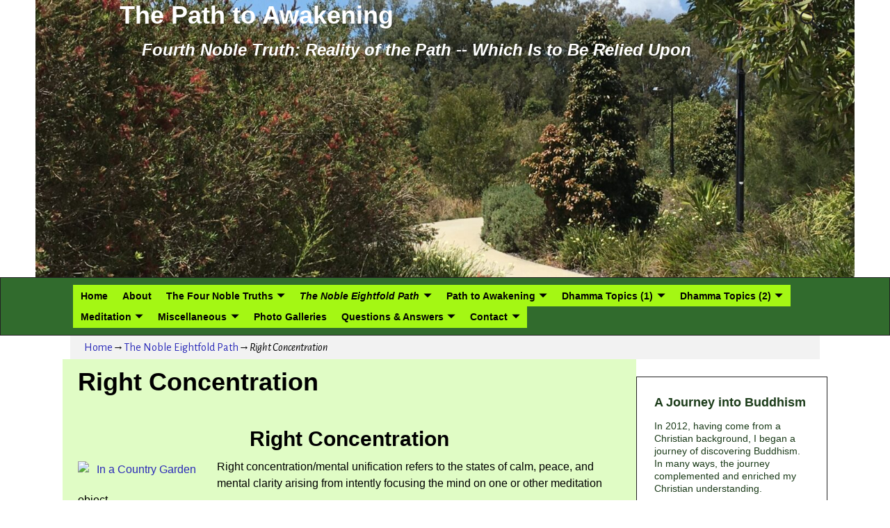

--- FILE ---
content_type: text/html; charset=UTF-8
request_url: https://www.buddhist-spirituality.net/eightfold-path/right-concentration
body_size: 13712
content:
<!DOCTYPE html>
<!--[if IE 8]>
<html class="ie8" lang="en-US"> <![endif]-->
<!--[if IE 9]>
<html class="ie9" lang="en-US"> <![endif]-->
<!--[if !( IE 8 ) | !( IE 9 ) ]><!-->
<html lang="en-US"> <!--<![endif]-->
<head>
	<meta charset="UTF-8"/>
	<meta name='viewport' content='width=device-width,initial-scale=1.0' />

	<link rel="profile" href="//gmpg.org/xfn/11"/>
	<link rel="pingback" href="https://www.buddhist-spirituality.net/xmlrpc.php"/>

	<!-- Weaver Xtreme Standard Google Fonts for page-type: page -->
<link href='https://fonts.googleapis.com/css?family=Open+Sans:400%2C700%2C700italic%2C400italic%7COpen+Sans+Condensed:300%2C700%7CAlegreya+SC:400%2C400i%2C700%2C700i%7CAlegreya+Sans+SC:400%2C400i%2C700%2C700i%7CAlegreya+Sans:400%2C400i%2C700%2C700i%7CAlegreya:400%2C400i%2C700%2C700i%7CDroid+Sans:400%2C700%7CDroid+Serif:400%2C400italic%2C700%2C700italic%7CExo+2:400%2C700%7CLato:400%2C400italic%2C700%2C700italic%7CLora:400%2C400italic%2C700%2C700italic%7CArvo:400%2C700%2C400italic%2C700italic%7CRoboto:400%2C400italic%2C700%2C700italic%7CRoboto+Condensed:400%2C700%7CRoboto+Slab:400%2C700%7CArchivo+Black%7CSource+Sans+Pro:400%2C400italic%2C700%2C700italic%7CSource+Serif+Pro:400%2C700%7CVollkorn:400%2C400italic%2C700%2C700italic%7CArimo:400%2C700%7CTinos:400%2C400italic%2C700%2C700italic%7CRoboto+Mono:400%2C700%7CInconsolata%7CHandlee%7CUltra&subset=latin%2Clatin-ext' rel='stylesheet' type='text/css'>
<meta name='robots' content='index, follow, max-image-preview:large, max-snippet:-1, max-video-preview:-1' />

	<!-- This site is optimized with the Yoast SEO plugin v18.4.1 - https://yoast.com/wordpress/plugins/seo/ -->
	<title>Right Concentration</title>
	<meta name="description" content="Right concentration refers to the states of calm, peace, and mental clarity arising from intently focusing the mind on one or other meditation object." />
	<link rel="canonical" href="https://www.buddhist-spirituality.net/eightfold-path/right-concentration" />
	<meta property="og:locale" content="en_US" />
	<meta property="og:type" content="article" />
	<meta property="og:title" content="Right Concentration" />
	<meta property="og:description" content="Right concentration refers to the states of calm, peace, and mental clarity arising from intently focusing the mind on one or other meditation object." />
	<meta property="og:url" content="https://www.buddhist-spirituality.net/eightfold-path/right-concentration" />
	<meta property="og:site_name" content="The Path to Awakening" />
	<meta property="article:modified_time" content="2015-01-12T08:02:52+00:00" />
	<meta property="og:image" content="http://path-of-spirituality.henrydegen.com/wp-content/uploads/2014/06/In-a-Country-Garden-225x300.jpg" />
	<meta name="twitter:label1" content="Est. reading time" />
	<meta name="twitter:data1" content="1 minute" />
	<script type="application/ld+json" class="yoast-schema-graph">{"@context":"https://schema.org","@graph":[{"@type":"WebSite","@id":"https://www.buddhist-spirituality.net/#website","url":"https://www.buddhist-spirituality.net/","name":"The Path to Awakening","description":"Fourth Noble Truth: Reality of the Path -- Which Is to Be Relied Upon","potentialAction":[{"@type":"SearchAction","target":{"@type":"EntryPoint","urlTemplate":"https://www.buddhist-spirituality.net/?s={search_term_string}"},"query-input":"required name=search_term_string"}],"inLanguage":"en-US"},{"@type":"ImageObject","@id":"https://www.buddhist-spirituality.net/eightfold-path/right-concentration#primaryimage","inLanguage":"en-US","url":"http://path-of-spirituality.henrydegen.com/wp-content/uploads/2014/06/In-a-Country-Garden-225x300.jpg","contentUrl":"http://path-of-spirituality.henrydegen.com/wp-content/uploads/2014/06/In-a-Country-Garden-225x300.jpg"},{"@type":"WebPage","@id":"https://www.buddhist-spirituality.net/eightfold-path/right-concentration#webpage","url":"https://www.buddhist-spirituality.net/eightfold-path/right-concentration","name":"Right Concentration","isPartOf":{"@id":"https://www.buddhist-spirituality.net/#website"},"primaryImageOfPage":{"@id":"https://www.buddhist-spirituality.net/eightfold-path/right-concentration#primaryimage"},"datePublished":"2014-06-10T03:19:00+00:00","dateModified":"2015-01-12T08:02:52+00:00","description":"Right concentration refers to the states of calm, peace, and mental clarity arising from intently focusing the mind on one or other meditation object.","breadcrumb":{"@id":"https://www.buddhist-spirituality.net/eightfold-path/right-concentration#breadcrumb"},"inLanguage":"en-US","potentialAction":[{"@type":"ReadAction","target":["https://www.buddhist-spirituality.net/eightfold-path/right-concentration"]}]},{"@type":"BreadcrumbList","@id":"https://www.buddhist-spirituality.net/eightfold-path/right-concentration#breadcrumb","itemListElement":[{"@type":"ListItem","position":1,"name":"Home","item":"https://www.buddhist-spirituality.net/"},{"@type":"ListItem","position":2,"name":"The Noble Eightfold Path","item":"https://www.buddhist-spirituality.net/eightfold-path"},{"@type":"ListItem","position":3,"name":"Right Concentration"}]}]}</script>
	<!-- / Yoast SEO plugin. -->


<link rel='dns-prefetch' href='//s.w.org' />
<link rel="alternate" type="application/rss+xml" title="The Path to Awakening &raquo; Feed" href="https://www.buddhist-spirituality.net/feed" />
<link rel="alternate" type="application/rss+xml" title="The Path to Awakening &raquo; Comments Feed" href="https://www.buddhist-spirituality.net/comments/feed" />
		<script type="text/javascript">
			window._wpemojiSettings = {"baseUrl":"https:\/\/s.w.org\/images\/core\/emoji\/13.0.1\/72x72\/","ext":".png","svgUrl":"https:\/\/s.w.org\/images\/core\/emoji\/13.0.1\/svg\/","svgExt":".svg","source":{"concatemoji":"https:\/\/www.buddhist-spirituality.net\/wp-includes\/js\/wp-emoji-release.min.js?ver=5.7.14"}};
			!function(e,a,t){var n,r,o,i=a.createElement("canvas"),p=i.getContext&&i.getContext("2d");function s(e,t){var a=String.fromCharCode;p.clearRect(0,0,i.width,i.height),p.fillText(a.apply(this,e),0,0);e=i.toDataURL();return p.clearRect(0,0,i.width,i.height),p.fillText(a.apply(this,t),0,0),e===i.toDataURL()}function c(e){var t=a.createElement("script");t.src=e,t.defer=t.type="text/javascript",a.getElementsByTagName("head")[0].appendChild(t)}for(o=Array("flag","emoji"),t.supports={everything:!0,everythingExceptFlag:!0},r=0;r<o.length;r++)t.supports[o[r]]=function(e){if(!p||!p.fillText)return!1;switch(p.textBaseline="top",p.font="600 32px Arial",e){case"flag":return s([127987,65039,8205,9895,65039],[127987,65039,8203,9895,65039])?!1:!s([55356,56826,55356,56819],[55356,56826,8203,55356,56819])&&!s([55356,57332,56128,56423,56128,56418,56128,56421,56128,56430,56128,56423,56128,56447],[55356,57332,8203,56128,56423,8203,56128,56418,8203,56128,56421,8203,56128,56430,8203,56128,56423,8203,56128,56447]);case"emoji":return!s([55357,56424,8205,55356,57212],[55357,56424,8203,55356,57212])}return!1}(o[r]),t.supports.everything=t.supports.everything&&t.supports[o[r]],"flag"!==o[r]&&(t.supports.everythingExceptFlag=t.supports.everythingExceptFlag&&t.supports[o[r]]);t.supports.everythingExceptFlag=t.supports.everythingExceptFlag&&!t.supports.flag,t.DOMReady=!1,t.readyCallback=function(){t.DOMReady=!0},t.supports.everything||(n=function(){t.readyCallback()},a.addEventListener?(a.addEventListener("DOMContentLoaded",n,!1),e.addEventListener("load",n,!1)):(e.attachEvent("onload",n),a.attachEvent("onreadystatechange",function(){"complete"===a.readyState&&t.readyCallback()})),(n=t.source||{}).concatemoji?c(n.concatemoji):n.wpemoji&&n.twemoji&&(c(n.twemoji),c(n.wpemoji)))}(window,document,window._wpemojiSettings);
		</script>
		<style type="text/css">
img.wp-smiley,
img.emoji {
	display: inline !important;
	border: none !important;
	box-shadow: none !important;
	height: 1em !important;
	width: 1em !important;
	margin: 0 .07em !important;
	vertical-align: -0.1em !important;
	background: none !important;
	padding: 0 !important;
}
</style>
	<link rel='stylesheet' id='wp-block-library-css'  href='https://www.buddhist-spirituality.net/wp-includes/css/dist/block-library/style.min.css?ver=5.7.14' type='text/css' media='all' />
<link rel='stylesheet' id='wp-block-library-theme-css'  href='https://www.buddhist-spirituality.net/wp-includes/css/dist/block-library/theme.min.css?ver=5.7.14' type='text/css' media='all' />
<link rel='stylesheet' id='weaverx-font-sheet-css'  href='https://www.buddhist-spirituality.net/wp-content/themes/weaver-xtreme/assets/css/fonts.min.css?ver=4.3.9' type='text/css' media='all' />
<link rel='stylesheet' id='weaverx-style-sheet-css'  href='https://www.buddhist-spirituality.net/wp-content/themes/weaver-xtreme/assets/css/style-weaverx.min.css?ver=4.3.9' type='text/css' media='all' />
<script type='text/javascript' src='https://www.buddhist-spirituality.net/wp-includes/js/jquery/jquery.min.js?ver=3.5.1' id='jquery-core-js'></script>
<script type='text/javascript' src='https://www.buddhist-spirituality.net/wp-includes/js/jquery/jquery-migrate.min.js?ver=3.3.2' id='jquery-migrate-js'></script>
<script type='text/javascript' id='weaverxJSLib-js-extra'>
/* <![CDATA[ */
var wvrxOpts = {"useSmartMenus":"1","menuAltswitch":"767","mobileAltLabel":"","primaryScroll":"none","primaryMove":"0","secondaryScroll":"none","secondaryMove":"0","headerVideoClass":"has-header-video"};
/* ]]> */
</script>
<script type='text/javascript' src='https://www.buddhist-spirituality.net/wp-content/themes/weaver-xtreme/assets/js/weaverxjslib.min.js?ver=4.3.9' id='weaverxJSLib-js'></script>
<script type='text/javascript' src='https://www.buddhist-spirituality.net/wp-content/themes/weaver-xtreme/assets/js/smartmenus/jquery.smartmenus.min.js?ver=4.3.9' id='weaverxSMLib-js'></script>
<link rel="https://api.w.org/" href="https://www.buddhist-spirituality.net/wp-json/" /><link rel="alternate" type="application/json" href="https://www.buddhist-spirituality.net/wp-json/wp/v2/pages/224" /><link rel="EditURI" type="application/rsd+xml" title="RSD" href="https://www.buddhist-spirituality.net/xmlrpc.php?rsd" />
<link rel="wlwmanifest" type="application/wlwmanifest+xml" href="https://www.buddhist-spirituality.net/wp-includes/wlwmanifest.xml" /> 
<meta name="generator" content="WordPress 5.7.14" />
<link rel='shortlink' href='https://www.buddhist-spirituality.net/?p=224' />
<link rel="alternate" type="application/json+oembed" href="https://www.buddhist-spirituality.net/wp-json/oembed/1.0/embed?url=https%3A%2F%2Fwww.buddhist-spirituality.net%2Feightfold-path%2Fright-concentration" />
<link rel="alternate" type="text/xml+oembed" href="https://www.buddhist-spirituality.net/wp-json/oembed/1.0/embed?url=https%3A%2F%2Fwww.buddhist-spirituality.net%2Feightfold-path%2Fright-concentration&#038;format=xml" />
<!-- Weaver Xtreme 4.3.9 ( 78 ) Arctic White-V0-V-78 --> <!-- Weaver Xtreme Theme Support 6.2.9 --> <style type="text/css">
/* -wvrx_css- *//* Weaver Xtreme styles - Version 78 */
.block-inside{max-width:1100px;margin-left:auto;margin-right:auto;}
.page #content{overflow:visible !important;}.single #content{overflow:visible !important;}.blog #content {overflow:hidden !important;}
a, .wrapper a {color:#2A2AB8;}
a:hover, .wrapper a:hover {color:#B0532A;}
.colophon a {color:#FFDBD4;}
.colophon a:hover {color:#C4DEFF;}
.colophon a:hover{text-decoration:underline;}
.border {border:1px solid #222222;}.border-bottom{border-bottom:1px solid #222222;}
@media ( min-width:768px) { .menu-primary ul ul,.menu-primary ul.mega-menu li {border:1px solid #222222;}
.menu-primary ul ul.mega-menu{border:none;} }
@media ( min-width:768px) { .menu-secondary ul ul,.menu-secondary ul.mega-menu li {border:1px solid #222222;}
.menu-secondary ul ul.mega-menu{border:none;} }
#site-title,.site-title {max-width:90.00000%;}
#site-tagline,.site-title {max-width:90.00000%;}
#branding #header-image img{float:none;} /* alignwide*/#branding #header-image img{max-width:100.00000%;}
html.ie8 #branding #header-image img{width:100.00000%;}
.weaverx-theme-menu .current_page_item > a,.weaverx-theme-menu .current-menu-item > a,.weaverx-theme-menu .current-cat > a,.weaverx-theme-menu .current_page_ancestor > a,.weaverx-theme-menu .current-category-ancestor > a,.weaverx-theme-menu .current-menu-ancestor > a,.weaverx-theme-menu .current-menu-parent > a,.weaverx-theme-menu .current-category-parent > a{font-style:italic}
.container img, .colophon img {padding:0px;}
.entry-summary,.entry-content {padding-top:1.00000em;}
#content *[class^="wp-block-"] {margin-top:1.20000em;}
#content *[class^="wp-block-"] {margin-bottom:1.50000em;}
body{font-size:1.00000em;}
f ( min-width: 581px) and ( max-width: 767px) {body{font-size:1.00000em;}}@media (max-width: 580px) {body{font-size:1.00000em;}}body{line-height:1.50000;}.widget-area{line-height:1.27500;}.customA-font-size{font-size:1em;}.customA-font-size-title{font-size:1.50000em;}.customB-font-size{font-size:1em;}.customB-font-size-title{font-size:1.50000em;}body {background-color:#FFFFFF;}
.menu-primary .wvrx-menu-container,.menu-primary .site-title-on-menu,.menu-primary .site-title-on-menu a {background-color:#316B2D;}
.menu-primary .wvrx-menu-container,.menu-primary .site-title-on-menu,.menu-primary .site-title-on-menu a {color:#000000;}
.menu-secondary .wvrx-menu-container {background-color:#F5F5F5;}
.menu-secondary .wvrx-menu-container {color:#000000;}
.menu-primary .wvrx-menu ul li a,.menu-primary .wvrx-menu ul.mega-menu li {background-color:#E5E5E5;}
.menu-primary .wvrx-menu ul li a,.menu-primary .wvrx-menu ul.mega-menu li {color:#000000;}
.menu-secondary .wvrx-menu ul li a,.menu-secondary .wvrx-menu ul.mega-menu li {background-color:#E5E5E5;}
.menu-secondary .wvrx-menu ul li a,.menu-secondary .wvrx-menu ul.mega-menu li {color:#000000;}
.menu-primary .wvrx-menu > li > a {background-color:#A4F714;}
.menu-secondary .wvrx-menu > li > a {background-color:#F9F9F9;}
.menu-primary .wvrx-menu > li > a {color:#000000;}
.menu-primary .wvrx-menu > li > a:hover {color:#DD1A1A !important;}
.menu-primary .wvrx-menu li:hover > a {background-color:#F9F9F9 !important;}
.menu-secondary .wvrx-menu > li > a {color:#000000;}
.menu-secondary .wvrx-menu > li > a:hover {color:#DD1A1A !important;}
.menu-secondary .wvrx-menu li:hover > a {background-color:#F5F5F5 !important;}
.menu-primary .wvrx-menu ul li a {color:#000000;}
.menu-primary .wvrx-menu ul li a:hover {color:#DD1A1A !important;}
.menu-primary .wvrx-menu ul li a:hover {background-color:#DDDDDD !important;}
.menu-secondary .wvrx-menu ul li a {color:#000000;}
.menu-secondary .wvrx-menu ul li a:hover {color:#DD1A1A !important;}
.menu-secondary .wvrx-menu ul li a:hover {background-color:#E5E5E5 !important;}
#site-title img.site-title-logo {max-height:32px;}.menu-primary .menu-toggle-button {color:#000000;}
.menu-primary .wvrx-menu-html {color:#000000;}
.menu-primary .wvrx-menu-html{margin-top:.5em;}
.menu-primary .wvrx-menu-container{padding-top:0.75000em;padding-bottom:0.75000em;}
@media( min-width:768px) {
.menu-primary .wvrx-menu a{border-right:1px solid inherit;}
.menu-primary ul.wvrx-menu > li:first-child {border-left:1px solid inherit;}
.menu-primary .wvrx-menu ul > li:first-child{border-top:1px solid inherit;}
.menu-primary .wvrx-menu ul a {border-top:none;border-left:none;border-right:none;border-bottom:1px solid inherit;}
.menu-primary .wvrx-menu-container li a{padding-right:0.75em;}
.menu-primary .menu-hover.menu-arrows .has-submenu > a{padding-right:1.5em;}
.menu-primary .menu-arrows.menu-hover .toggle-submenu{margin-right:0em;}
.menu-primary .wvrx-menu-container{margin-top:0px;}
.menu-primary .wvrx-menu-container{margin-bottom:0px;}
.menu-primary .wvrx-menu,.menu-primary .wvrx-menu-container{text-align:center;line-height:0;}
}
.menu-primary .menu-arrows .toggle-submenu:after{color:#000000;}
.menu-primary .menu-arrows ul .toggle-submenu:after{color:#000000;}
.menu-primary .menu-arrows.is-mobile-menu.menu-arrows ul a .toggle-submenu:after{color:#000000;}
.menu-primary .menu-arrows ul .toggle-submenu:after{color:#000000;}
.menu-primary .is-mobile-menu.menu-arrows .toggle-submenu {background-color:#D1D1D1;}
.menu-secondary .menu-toggle-button {color:#000000;}
.menu-secondary .wvrx-menu-container{padding-top:1.00000em;padding-bottom:1.00000em;}
@media( min-width:768px) {
.menu-secondary .wvrx-menu a{border-right:1px solid inherit;}
.menu-secondary ul.wvrx-menu > li:first-child {border-left:1px solid inherit;}
.menu-secondary .wvrx-menu ul > li:first-child{border-top:1px solid inherit;}
.menu-secondary .wvrx-menu ul a {border-top:none;border-left:none;border-right:none;border-bottom:1px solid inherit;}
.menu-secondary .wvrx-menu-container li a{padding-right:0.75em;}
.menu-secondary .menu-hover.menu-arrows .has-submenu > a{padding-right:1.5em;}
.menu-secondary .menu-arrows.menu-hover .toggle-submenu{margin-right:0em;}
.menu-secondary .wvrx-menu-container{margin-top:0px;}
.menu-secondary .wvrx-menu-container{margin-bottom:0px;}
.menu-secondary .wvrx-menu,.menu-secondary .wvrx-menu-container{text-align:right;}
}
.menu-secondary .menu-arrows .toggle-submenu:after{color:#000000;}
.menu-secondary .menu-arrows ul .toggle-submenu:after{color:#000000;}
.menu-secondary .menu-arrows.is-mobile-menu.menu-arrows ul a .toggle-submenu:after{color:#000000;}
.menu-secondary .menu-arrows ul .toggle-submenu:after{color:#000000;}
.menu-secondary .is-mobile-menu.menu-arrows .toggle-submenu {background-color:#D1D1D1;}
@media( min-width:768px) {
.menu-extra .wvrx-menu,.menu-extra .wvrx-menu-container{text-align:left;}
}
@media screen and ( min-width:768px) {
}
.l-widget-area-top{width:auto;}
.l-widget-area-bottom{width:auto;}
#container{width:100%;}@media (max-width: 580px) {#container{width:100%}}
#colophon{width:100%;}@media (max-width: 580px) {#colophon{width:100%}}
#footer-html{width:100%;}@media (max-width: 580px) {#footer-html{width:100%}}
#footer-widget-area{width:auto;}
.l-widget-area-footer{width:auto;}
#header{width:100%;}@media (max-width: 580px) {#header{width:100%}}
#header-html{width:100%;}@media (max-width: 580px) {#header-html{width:100%}}
#header-widget-area{width:auto;}
.l-widget-area-header{width:auto;}
#infobar{width:100%;}@media (max-width: 580px) {#infobar{width:100%}}
#primary-widget-area {padding-left:0px;}
#primary-widget-area {padding-right:0px;}
#primary-widget-area {padding-top:0px;}
#primary-widget-area {padding-bottom:0px;}
#primary-widget-area {margin-top:0px;}
#primary-widget-area {margin-bottom:26px;}
.widget-area-primary {padding-left:0px;}
.widget-area-primary {padding-right:0px;}
.widget-area-primary {padding-top:0px;}
.widget-area-primary {padding-bottom:0px;}
.widget-area-primary {margin-top:0px;}
.widget-area-primary {margin-bottom:26px;}
#secondary-widget-area {padding-left:0px;}
#secondary-widget-area {padding-right:0px;}
#secondary-widget-area {padding-top:0px;}
#secondary-widget-area {padding-bottom:0px;}
#secondary-widget-area {margin-top:0px;}
#secondary-widget-area {margin-bottom:10px;}
.widget-area-secondary {padding-left:0px;}
.widget-area-secondary {padding-right:0px;}
.widget-area-secondary {padding-top:0px;}
.widget-area-secondary {padding-bottom:0px;}
.widget-area-secondary {margin-top:0px;}
.widget-area-secondary {margin-bottom:10px;}
.widget-area-top {padding-left:8px;}
.widget-area-top {padding-right:8px;}
.widget-area-top {padding-top:8px;}
.widget-area-top {padding-bottom:8px;}
.widget-area-top {margin-top:10px;}
.widget-area-top {margin-bottom:10px;}
.widget-area-bottom {padding-left:8px;}
.widget-area-bottom {padding-right:8px;}
.widget-area-bottom {padding-top:8px;}
.widget-area-bottom {padding-bottom:8px;}
.widget-area-bottom {margin-top:10px;}
.widget-area-bottom {margin-bottom:10px;}
#header {background-color:#FFFFFF;}
#header {color:#212121;}
#header {padding-left:0px;}
#header {padding-right:0px;}
#header {padding-top:0px;}
#header {padding-bottom:0px;}
#header {margin-top:0px;}
#header {margin-bottom:0px;}
#header-html {padding-left:0px;}
#header-html {padding-right:0px;}
#header-html {padding-top:0px;}
#header-html {padding-bottom:0px;}
#header-html {margin-top:0px;}
#header-html {margin-bottom:0px;}
#header-widget-area {padding-left:0px;}
#header-widget-area {padding-right:0px;}
#header-widget-area {padding-top:0px;}
#header-widget-area {padding-bottom:0px;}
#header-widget-area {margin-top:0px;}
#header-widget-area {margin-bottom:0px;}
.widget-area-header {padding-left:0px;}
.widget-area-header {padding-right:0px;}
.widget-area-header {padding-top:0px;}
.widget-area-header {padding-bottom:0px;}
.widget-area-header {margin-top:0px;}
.widget-area-header {margin-bottom:0px;}
#colophon {background-color:#525252;}
#colophon {color:#FFFFFF;}
#colophon {padding-left:8px;}
#colophon {padding-right:8px;}
#colophon {padding-top:8px;}
#colophon {padding-bottom:8px;}
#colophon {margin-top:0px;}
#colophon {margin-bottom:0px;}
#footer-html {padding-left:0px;}
#footer-html {padding-right:0px;}
#footer-html {padding-top:0px;}
#footer-html {padding-bottom:0px;}
#footer-html {margin-top:0px;}
#footer-html {margin-bottom:0px;}
#footer-widget-area {background-color:#5C5C5C;}
#footer-widget-area {color:#F5F5F5;}
#footer-widget-area {padding-left:8px;}
#footer-widget-area {padding-right:8px;}
#footer-widget-area {padding-top:8px;}
#footer-widget-area {padding-bottom:8px;}
#footer-widget-area {margin-top:0px;}
#footer-widget-area {margin-bottom:0px;}
.widget-area-footer {background-color:#5C5C5C;}
.widget-area-footer {color:#F5F5F5;}
.widget-area-footer {padding-left:8px;}
.widget-area-footer {padding-right:8px;}
.widget-area-footer {padding-top:8px;}
.widget-area-footer {padding-bottom:8px;}
.widget-area-footer {margin-top:0px;}
.widget-area-footer {margin-bottom:0px;}
#content {background-color:#E0FCC5;}
#content {color:#000000;}
#content {padding-left:2.00000%;}
#content {padding-right:2.00000%;}
#content {padding-top:4px;}
#content {padding-bottom:8px;}
#content {margin-top:0px;}
#content {margin-bottom:0px;}
#container {padding-left:0px;}
#container {padding-right:0px;}
#container {padding-top:0px;}
#container {padding-bottom:0px;}
#container {margin-top:0px;}
#container {margin-bottom:0px;}
.ie8 #infobar { background-color:transparent;
-ms-filter:progid:DXImageTransform.Microsoft.gradient( startColorstr=#0c000000,endColorstr=#0c000000 );
filter:progid:DXImageTransform.Microsoft.gradient( startColorstr=#0c000000,endColorstr=#0c000000 );
zoom:1 !important; }
#infobar {background-color:rgba(0,0,0,0.05);}
#infobar {padding-left:5px;}
#infobar {padding-right:5px;}
#infobar {padding-top:5px;}
#infobar {padding-bottom:5px;}
#infobar {margin-top:0px;}
#infobar {margin-bottom:0px;}
#wrapper {padding-left:0px;}
#wrapper {padding-right:0px;}
#wrapper {padding-top:0px;}
#wrapper {padding-bottom:0px;}
#wrapper {margin-top:0px;}
#wrapper {margin-bottom:0px;}
.post-area {padding-left:0.00000%;}
.post-area {padding-right:0.00000%;}
.post-area {padding-top:0px;}
.post-area {padding-bottom:0px;}
.post-area {margin-top:0px;}
.post-area {margin-bottom:15px;}
.widget {color:#1B3B19;}
.widget {padding-left:25px;}
.widget {padding-right:25px;}
.widget {padding-top:25px;}
.widget {padding-bottom:25px;}
.widget {margin-top:25px;}
.widget {margin-bottom:25px;}

/* ** Expand/extend ** */
.wvrx-not-safari #nav-primary .wvrx-menu-container{max-width:none ;width:calc( 100vw - 8px)  ;margin-left: calc( -1 * ( 0px ) - 0px );margin-right: calc( -1 * ( 0px ) - 0px );}
.wvrx-not-safari.no-vert-scrollbar #nav-primary .wvrx-menu-container{width:100vw ;}
.wvrx-not-safari #nav-primary .wvrx-menu-container{padding-left:calc( 0px + 0px ); padding-right:calc( 0px + 0px );}
.wvrx-not-safari #nav-secondary .wvrx-menu-container{max-width:none ;width:calc( 100vw - 8px)  ;margin-left: calc( -1 * ( 0px ) - 0px );margin-right: calc( -1 * ( 0px ) - 0px );}
.wvrx-not-safari.no-vert-scrollbar #nav-secondary .wvrx-menu-container{width:100vw ;}
.wvrx-not-safari #nav-secondary .wvrx-menu-container{padding-left:calc( 0px + 0px ); padding-right:calc( 0px + 0px );}

@media ( min-width:1100px) {
.wvrx-not-safari #nav-primary .wvrx-menu-container {margin-left:calc( -1 * ( 50vw - 4px - ( 1100px / 2 ) )  - 0px - 0px );margin-right:calc( -1 * ( 50vw - 4px - ( 1100px / 2 ) )  - 0px - 0px );}
.wvrx-not-safari.no-vert-scrollbar #nav-primary .wvrx-menu-container {margin-left:calc( -1 * ( 50vw - ( 1100px / 2 ) )  - 0px - 0px );margin-right:calc( -1 * ( ( 50vw - ( 1100px / 2 ) )  ) - 0px - 0px );}
.wvrx-not-safari #nav-primary .wvrx-menu-container{padding-left:calc( ( 50vw - 4px - ( 1100px / 2 ) )  + 0px + 0px );padding-right:calc( ( 50vw - 4px - ( 1100px / 2 ) )  + 0px + 0px );}
.wvrx-not-safari.no-vert-scrollbar #nav-primary .wvrx-menu-container{padding-left:calc( ( 50vw - ( 1100px / 2 ) )  + 0px + 0px ); padding-right:calc( ( 50vw - ( 1100px / 2 ) )  + 0px + 0px );}
.wvrx-not-safari #nav-secondary .wvrx-menu-container {margin-left:calc( -1 * ( 50vw - 4px - ( 1100px / 2 ) )  - 0px - 0px );margin-right:calc( -1 * ( 50vw - 4px - ( 1100px / 2 ) )  - 0px - 0px );}
.wvrx-not-safari.no-vert-scrollbar #nav-secondary .wvrx-menu-container {margin-left:calc( -1 * ( 50vw - ( 1100px / 2 ) )  - 0px - 0px );margin-right:calc( -1 * ( ( 50vw - ( 1100px / 2 ) )  ) - 0px - 0px );}
.wvrx-not-safari #nav-secondary .wvrx-menu-container{padding-left:calc( ( 50vw - 4px - ( 1100px / 2 ) )  + 0px + 0px );padding-right:calc( ( 50vw - 4px - ( 1100px / 2 ) )  + 0px + 0px );}
.wvrx-not-safari.no-vert-scrollbar #nav-secondary .wvrx-menu-container{padding-left:calc( ( 50vw - ( 1100px / 2 ) )  + 0px + 0px ); padding-right:calc( ( 50vw - ( 1100px / 2 ) )  + 0px + 0px );}
 }
 /* /EE */
.wrapper #site-title a,.wrapper .site-title a {color:#FFFFFF;}
#site-tagline > span,.site-tagline > span {color:#FFFFFF;}
.page-title {background-color:#E0FCC5;}
.page-title {color:#000000;}
#nav-header-mini a,#nav-header-mini a:visited {color:#424242;}
#nav-header-mini a:hover {color:#DD0808;}
#nav-header-mini{margin-top:0.00000em}
.menu-primary .wvrx-menu-container .search-form .search-submit {color:#000000;}
#colophon .search-form .search-submit {color:#FFFFFF;}
.widget-area-footer .search-form .search-submit {color:#F5F5F5;}
#content .search-form .search-submit {color:#000000;}
.widget .search-form .search-submit {color:#1B3B19;}
#header-search .search-form::before {color:#212121;}
.post-title{margin-bottom:0.2em;}
#inject_fixedtop,#inject_fixedbottom,.wvrx-fixedtop,.wvrx-fixonscroll{max-width:1100px;}
.ie8 #inject_fixedtop,.ie8 #inject_fixedbottom,.ie8 .wvrx-fixedtop,.ie8 .wvrx-fixonscroll{max-width:1100px;}
@media ( max-width:1100px) {.wvrx-fixedtop,.wvrx-fixonscroll,#inject_fixedtop,#inject_fixedbottom {left:0px;margin-left:0 !important;margin-right:0 !important;}}
@media ( min-width:1100px) {
			#inject_fixedtop {margin-left:-0px;margin-right:-0px}
			.wvrx-fixedtop,.wvrx-fixonscroll{margin-left:0px;margin-right:calc( 0px - 0px - 0px )}
			}
@media ( min-width:1100px) {
			#inject_fixedbottom {margin-left:-0px;margin-right:-0px}
			}

/* CSS+ Rules */
/*-=:m_primary_hover_bgcolor_css:=-*/.menu-primary .wvrx-menu li:hover > a {text-decoration:underline;}/*-:m_primary_hover_bgcolor_css:-*/
/*-=:m_secondary_hover_bgcolor_css:=-*/.menu-secondary .wvrx-menu li:hover > a {text-decoration:underline;}/*-:m_secondary_hover_bgcolor_css:-*/
/*-=:m_secondary_sub_hover_bgcolor_css:=-*/.menu-secondary .wvrx-menu ul li a:hover {text-decoration:underline;}/*-:m_secondary_sub_hover_bgcolor_css:-*/

/* End Weaver Xtreme CSS */
</style> <!-- end of main options style section -->

<!-- End of Weaver Xtreme options -->
<!--[if lt IE 9]>
<script src="https://www.buddhist-spirituality.net/wp-content/themes/weaver-xtreme/assets/js/html5.js" type="text/javascript"></script>
<script src="https://www.buddhist-spirituality.net/wp-content/themes/weaver-xtreme/assets/js/respond.min.js" type="text/javascript"></script>
<![endif]--><link rel="icon" href="https://www.buddhist-spirituality.net/wp-content/uploads/2020/10/cropped-IMG_2485-scaled-1-32x32.jpg" sizes="32x32" />
<link rel="icon" href="https://www.buddhist-spirituality.net/wp-content/uploads/2020/10/cropped-IMG_2485-scaled-1-192x192.jpg" sizes="192x192" />
<link rel="apple-touch-icon" href="https://www.buddhist-spirituality.net/wp-content/uploads/2020/10/cropped-IMG_2485-scaled-1-180x180.jpg" />
<meta name="msapplication-TileImage" content="https://www.buddhist-spirituality.net/wp-content/uploads/2020/10/cropped-IMG_2485-scaled-1-270x270.jpg" />
</head>

<body class="page-template-default page page-id-224 page-child parent-pageid-169 wp-embed-responsive single-author singular not-logged-in weaverx-theme-body wvrx-not-safari is-menu-desktop is-menu-default wvrx-wide-fullwidth weaverx-page-page weaverx-sb-right weaverx-has-sb" itemtype="https://schema.org/WebPage" itemscope>
<a href="#page-bottom" id="page-top">&darr;</a> <!-- add custom CSS to use this page-bottom link -->
<div id="wvrx-page-width">&nbsp;</div>
<!--googleoff: all-->
<noscript><p style="border:1px solid red;font-size:14px;background-color:pink;padding:5px;margin-left:auto;margin-right:auto;max-width:640px;text-align:center;">
		JAVASCRIPT IS DISABLED. Please enable JavaScript on your browser to best view this site.</p></noscript>
<!--googleon: all--><!-- displayed only if JavaScript disabled -->

<div id="wrapper" class="wrapper m-font-size font-alegreya-sans">
<div class="clear-preheader clear-both"></div>
<div id="header" class="header font-inherit header-as-img">
<div id="header-inside" class="block-inside"><header id="branding" itemtype="https://schema.org/WPHeader" itemscope>
<div id="title-over-image">
    <div id='title-tagline' class='clearfix '>
		<h1 id="site-title" class="xl-font-size-title font-verdana"><a href="https://www.buddhist-spirituality.net/" title="The Path to Awakening" rel="home">
				The Path to Awakening</a></h1>

					<div id="header-search" class="hide-none">
<form role="search" method="get" class="search-form" action="https://www.buddhist-spirituality.net/">
	<label>
		<span class="screen-reader-text">Search for:</span>
		<input type="search" class="search-field" placeholder="Search for:" value="" name="s"/>
	</label>
	<button type="submit" class="search-submit"><span class="genericon genericon-search"></span></button>
</form>
</div>		<h2 id="site-tagline" class="hide-none"><span class="s-font-size-title font-verdana font-italic">Fourth Noble Truth: Reality of the Path -- Which Is to Be Relied Upon</span></h2>
		    </div><!-- /.title-tagline -->
<div id="header-image" class="header-image alignwide header-image-type-std"><div id="wp-custom-header" class="wp-custom-header"><img src="https://www.buddhist-spirituality.net/wp-content/uploads/2020/10/cropped-IMG_2499-scaled-1.jpg" width="1500" height="508" alt="The Path to Awakening" srcset="https://www.buddhist-spirituality.net/wp-content/uploads/2020/10/cropped-IMG_2499-scaled-1.jpg 1500w, https://www.buddhist-spirituality.net/wp-content/uploads/2020/10/cropped-IMG_2499-scaled-1-300x102.jpg 300w, https://www.buddhist-spirituality.net/wp-content/uploads/2020/10/cropped-IMG_2499-scaled-1-1024x347.jpg 1024w, https://www.buddhist-spirituality.net/wp-content/uploads/2020/10/cropped-IMG_2499-scaled-1-768x260.jpg 768w" sizes="(max-width: 1500px) 100vw, 1500px" /></div>
</div><!-- #header-image -->
</div><!--/#title-over-image -->
<div class="clear-branding clear-both"></div>	</header><!-- #branding -->
	<div class="clear-menu-primary clear-both"></div>

<div id="nav-primary" class="menu-primary menu-primary-standard menu-type-standard" itemtype="https://schema.org/SiteNavigationElement" itemscope>
<div class="wvrx-menu-container s-font-size font-verdana font-bold border wvrx-fullwidth"><span class="wvrx-menu-button"><span class="genericon genericon-menu"></span></span><div class="wvrx-menu-clear"></div><ul id="menu-site-map" class="weaverx-theme-menu sm wvrx-menu collapsed wvrx-center-menu"><li id="menu-item-13" class="menu-item menu-item-type-post_type menu-item-object-page menu-item-home menu-item-13"><a href="https://www.buddhist-spirituality.net/">Home</a></li>
<li id="menu-item-1442" class="menu-item menu-item-type-post_type menu-item-object-page menu-item-1442"><a href="https://www.buddhist-spirituality.net/four-noble-truths-four-websites">About</a></li>
<li id="menu-item-179" class="menu-item menu-item-type-post_type menu-item-object-page menu-item-has-children menu-item-179"><a href="https://www.buddhist-spirituality.net/four-noble-truths">The Four Noble Truths</a>
<ul class="sub-menu">
	<li id="menu-item-340" class="menu-item menu-item-type-post_type menu-item-object-page menu-item-340"><a href="https://www.buddhist-spirituality.net/four-noble-truths/four-noble-truths">The Four Noble Truths</a></li>
	<li id="menu-item-339" class="menu-item menu-item-type-post_type menu-item-object-page menu-item-339"><a href="https://www.buddhist-spirituality.net/four-noble-truths/two-sets-of-cause-and-effect">Two Sets of Cause and Effect</a></li>
	<li id="menu-item-209" class="menu-item menu-item-type-post_type menu-item-object-page menu-item-209"><a href="https://www.buddhist-spirituality.net/four-noble-truths/first-noble-truth">Truth of Suffering</a></li>
	<li id="menu-item-208" class="menu-item menu-item-type-post_type menu-item-object-page menu-item-208"><a href="https://www.buddhist-spirituality.net/four-noble-truths/second-noble-truth">Truth of Origin</a></li>
	<li id="menu-item-207" class="menu-item menu-item-type-post_type menu-item-object-page menu-item-207"><a href="https://www.buddhist-spirituality.net/four-noble-truths/third-noble-truth">Truth of Cessation</a></li>
	<li id="menu-item-206" class="menu-item menu-item-type-post_type menu-item-object-page menu-item-206"><a href="https://www.buddhist-spirituality.net/four-noble-truths/fourth-noble-truth">Truth of the Path</a></li>
	<li id="menu-item-338" class="menu-item menu-item-type-post_type menu-item-object-page menu-item-338"><a href="https://www.buddhist-spirituality.net/four-noble-truths/sixteen-characteristics">Sixteen Characteristics</a></li>
</ul>
</li>
<li id="menu-item-177" class="menu-item menu-item-type-post_type menu-item-object-page current-page-ancestor current-menu-ancestor current-menu-parent current-page-parent current_page_parent current_page_ancestor menu-item-has-children menu-item-177"><a href="https://www.buddhist-spirituality.net/eightfold-path">The Noble Eightfold Path</a>
<ul class="sub-menu">
	<li id="menu-item-1448" class="menu-item menu-item-type-post_type menu-item-object-page menu-item-1448"><a href="https://www.buddhist-spirituality.net/eightfold-path/right-understanding/right-view">Right View</a></li>
	<li id="menu-item-232" class="menu-item menu-item-type-post_type menu-item-object-page menu-item-has-children menu-item-232"><a href="https://www.buddhist-spirituality.net/eightfold-path/right-thought">Right Thought</a>
	<ul class="sub-menu">
		<li id="menu-item-233" class="menu-item menu-item-type-post_type menu-item-object-page menu-item-233"><a href="https://www.buddhist-spirituality.net/eightfold-path/right-understanding">Right Understanding</a></li>
	</ul>
</li>
	<li id="menu-item-231" class="menu-item menu-item-type-post_type menu-item-object-page menu-item-231"><a href="https://www.buddhist-spirituality.net/eightfold-path/right-speech">Right Speech</a></li>
	<li id="menu-item-230" class="menu-item menu-item-type-post_type menu-item-object-page menu-item-230"><a href="https://www.buddhist-spirituality.net/eightfold-path/right-action">Right Action</a></li>
	<li id="menu-item-229" class="menu-item menu-item-type-post_type menu-item-object-page menu-item-229"><a href="https://www.buddhist-spirituality.net/eightfold-path/right-livelihood">Right Livelihood</a></li>
	<li id="menu-item-228" class="menu-item menu-item-type-post_type menu-item-object-page menu-item-228"><a href="https://www.buddhist-spirituality.net/eightfold-path/right-effort">Right Effort</a></li>
	<li id="menu-item-227" class="menu-item menu-item-type-post_type menu-item-object-page menu-item-227"><a href="https://www.buddhist-spirituality.net/eightfold-path/right-mindfulness">Right Mindfulness</a></li>
	<li id="menu-item-226" class="menu-item menu-item-type-post_type menu-item-object-page current-menu-item page_item page-item-224 current_page_item menu-item-226"><a href="https://www.buddhist-spirituality.net/eightfold-path/right-concentration">Right Concentration</a></li>
</ul>
</li>
<li id="menu-item-175" class="menu-item menu-item-type-post_type menu-item-object-page menu-item-has-children menu-item-175"><a href="https://www.buddhist-spirituality.net/path-to-awakening">Path to Awakening</a>
<ul class="sub-menu">
	<li id="menu-item-1511" class="menu-item menu-item-type-post_type menu-item-object-page menu-item-1511"><a href="https://www.buddhist-spirituality.net/path-to-awakening/wings-awakening">Wings to Awakening</a></li>
	<li id="menu-item-266" class="menu-item menu-item-type-post_type menu-item-object-page menu-item-266"><a href="https://www.buddhist-spirituality.net/path-to-awakening/the-four-frames-of-reference">The Four Frames of Reference</a></li>
	<li id="menu-item-265" class="menu-item menu-item-type-post_type menu-item-object-page menu-item-265"><a href="https://www.buddhist-spirituality.net/path-to-awakening/the-four-right-exertions">The Four Right Exertions</a></li>
	<li id="menu-item-264" class="menu-item menu-item-type-post_type menu-item-object-page menu-item-264"><a href="https://www.buddhist-spirituality.net/path-to-awakening/the-four-bases-of-power">The Four Bases of Power</a></li>
	<li id="menu-item-262" class="menu-item menu-item-type-post_type menu-item-object-page menu-item-262"><a href="https://www.buddhist-spirituality.net/path-to-awakening/the-five-faculties">The Five Faculties</a></li>
	<li id="menu-item-1391" class="menu-item menu-item-type-post_type menu-item-object-page menu-item-has-children menu-item-1391"><a href="https://www.buddhist-spirituality.net/path-to-awakening/five-strengths">The Five Strengths</a>
	<ul class="sub-menu">
		<li id="menu-item-263" class="menu-item menu-item-type-post_type menu-item-object-page menu-item-263"><a href="https://www.buddhist-spirituality.net/path-to-awakening/five-strengths/five-spiritual-strengths">Five Spiritual Strengths</a></li>
	</ul>
</li>
	<li id="menu-item-261" class="menu-item menu-item-type-post_type menu-item-object-page menu-item-261"><a href="https://www.buddhist-spirituality.net/path-to-awakening/the-seven-factors-for-awakening">The Seven Factors for Awakening</a></li>
	<li id="menu-item-260" class="menu-item menu-item-type-post_type menu-item-object-page menu-item-260"><a href="https://www.buddhist-spirituality.net/path-to-awakening/noble-eightfold-path">The Noble Eightfold Path</a></li>
</ul>
</li>
<li id="menu-item-914" class="menu-item menu-item-type-post_type menu-item-object-page menu-item-has-children menu-item-914"><a href="https://www.buddhist-spirituality.net/dhamma-topics-1">Dhamma Topics (1)</a>
<ul class="sub-menu">
	<li id="menu-item-1107" class="menu-item menu-item-type-post_type menu-item-object-page menu-item-1107"><a href="https://www.buddhist-spirituality.net/dhamma-topics-1/dependent-origination">Dependent Origination</a></li>
	<li id="menu-item-1106" class="menu-item menu-item-type-post_type menu-item-object-page menu-item-has-children menu-item-1106"><a href="https://www.buddhist-spirituality.net/dhamma-topics-1/kamma-karma">Kamma (Karma)</a>
	<ul class="sub-menu">
		<li id="menu-item-1478" class="menu-item menu-item-type-post_type menu-item-object-page menu-item-1478"><a href="https://www.buddhist-spirituality.net/dhamma-topics-1/kamma-karma/karma-possession-follows-us-everywhere">Karma: The Possession that Follows Us Everywhere</a></li>
	</ul>
</li>
	<li id="menu-item-1105" class="menu-item menu-item-type-post_type menu-item-object-page menu-item-1105"><a href="https://www.buddhist-spirituality.net/dhamma-topics-1/five-aggregates">The Five Aggregates</a></li>
	<li id="menu-item-1104" class="menu-item menu-item-type-post_type menu-item-object-page menu-item-1104"><a href="https://www.buddhist-spirituality.net/dhamma-topics-1/three-marks-existence">The Three Marks of Existence</a></li>
	<li id="menu-item-1525" class="menu-item menu-item-type-post_type menu-item-object-page menu-item-1525"><a href="https://www.buddhist-spirituality.net/dhamma-topics-1/three-unwholesome-roots-2">Three Unwholesome Roots</a></li>
	<li id="menu-item-1491" class="menu-item menu-item-type-post_type menu-item-object-page menu-item-1491"><a href="https://www.buddhist-spirituality.net/dhamma-topics-1/asava">Asava</a></li>
	<li id="menu-item-937" class="menu-item menu-item-type-post_type menu-item-object-page menu-item-937"><a href="https://www.buddhist-spirituality.net/dhamma-topics-1/aging-illness-death">Aging, Illness and Death</a></li>
</ul>
</li>
<li id="menu-item-1029" class="menu-item menu-item-type-post_type menu-item-object-page menu-item-has-children menu-item-1029"><a href="https://www.buddhist-spirituality.net/dhamma-topics-2">Dhamma Topics (2)</a>
<ul class="sub-menu">
	<li id="menu-item-1080" class="menu-item menu-item-type-post_type menu-item-object-page menu-item-1080"><a href="https://www.buddhist-spirituality.net/dhamma-topics-2/ten-perfections">The Ten Perfections</a></li>
	<li id="menu-item-1078" class="menu-item menu-item-type-post_type menu-item-object-page menu-item-1078"><a href="https://www.buddhist-spirituality.net/dhamma-topics-2/ten-recollections">The Ten Recollections</a></li>
	<li id="menu-item-1077" class="menu-item menu-item-type-post_type menu-item-object-page menu-item-1077"><a href="https://www.buddhist-spirituality.net/dhamma-topics-2/topics-of-conversation">Topics of Conversation</a></li>
	<li id="menu-item-1076" class="menu-item menu-item-type-post_type menu-item-object-page menu-item-1076"><a href="https://www.buddhist-spirituality.net/dhamma-topics-2/merit">Merit</a></li>
</ul>
</li>
<li id="menu-item-918" class="menu-item menu-item-type-post_type menu-item-object-page menu-item-has-children menu-item-918"><a href="https://www.buddhist-spirituality.net/meditation">Meditation</a>
<ul class="sub-menu">
	<li id="menu-item-950" class="menu-item menu-item-type-post_type menu-item-object-page menu-item-950"><a href="https://www.buddhist-spirituality.net/meditation/mindfulness-breathing">Mindfulness of Breathing</a></li>
	<li id="menu-item-1501" class="menu-item menu-item-type-post_type menu-item-object-page menu-item-1501"><a href="https://www.buddhist-spirituality.net/satipatthana-direct-path-awakening">Satipatthana: The Direct Path to Awakening</a></li>
	<li id="menu-item-430" class="menu-item menu-item-type-post_type menu-item-object-page menu-item-430"><a href="https://www.buddhist-spirituality.net/meditation/brahma-viharas">Brahma-viharas</a></li>
	<li id="menu-item-425" class="menu-item menu-item-type-post_type menu-item-object-page menu-item-has-children menu-item-425"><a href="https://www.buddhist-spirituality.net/meditation/loving-kindness-meditation">Loving-Kindness Meditation</a>
	<ul class="sub-menu">
		<li id="menu-item-1573" class="menu-item menu-item-type-post_type menu-item-object-page menu-item-1573"><a href="https://www.buddhist-spirituality.net/meditation/loving-kindness-meditation/discourse-on-loving-kindness">Discourse on Loving-Kindness</a></li>
		<li id="menu-item-1579" class="menu-item menu-item-type-post_type menu-item-object-page menu-item-1579"><a href="https://www.buddhist-spirituality.net/meditation/loving-kindness-meditation/loving-kindness-meditation-guidelines">Loving-Kindness Meditation: Guidelines</a></li>
	</ul>
</li>
	<li id="menu-item-1534" class="menu-item menu-item-type-post_type menu-item-object-page menu-item-1534"><a href="https://www.buddhist-spirituality.net/meditation/tonglen-embracing-compassion">Tonglen: All-Embracing Compassion</a></li>
	<li id="menu-item-1561" class="menu-item menu-item-type-post_type menu-item-object-page menu-item-has-children menu-item-1561"><a href="https://www.buddhist-spirituality.net/meditation/eight-verses-training-mind">Eight Verses for Training the Mind</a>
	<ul class="sub-menu">
		<li id="menu-item-1599" class="menu-item menu-item-type-post_type menu-item-object-page menu-item-1599"><a href="https://www.buddhist-spirituality.net/meditation/eight-verses-training-mind/personal-mind-training">Personal Mind Training</a></li>
	</ul>
</li>
	<li id="menu-item-1567" class="menu-item menu-item-type-post_type menu-item-object-page menu-item-1567"><a href="https://www.buddhist-spirituality.net/meditation/twenty-seven-verses-mind-training">Twenty-Seven Verses on Mind Training</a></li>
	<li id="menu-item-1050" class="menu-item menu-item-type-post_type menu-item-object-page menu-item-1050"><a href="https://www.buddhist-spirituality.net/meditation/meditation-death">Meditation on Death</a></li>
	<li id="menu-item-1552" class="menu-item menu-item-type-post_type menu-item-object-page menu-item-1552"><a href="https://www.buddhist-spirituality.net/meditation/reflection-accept-embracing-goodwill">Reflection: ACCEPT – All-Embracing Goodwill</a></li>
</ul>
</li>
<li id="menu-item-921" class="menu-item menu-item-type-post_type menu-item-object-page menu-item-has-children menu-item-921"><a href="https://www.buddhist-spirituality.net/miscellaneous-topics">Miscellaneous</a>
<ul class="sub-menu">
	<li id="menu-item-927" class="menu-item menu-item-type-post_type menu-item-object-page menu-item-927"><a href="https://www.buddhist-spirituality.net/miscellaneous-topics/dhammapada">The Dhammapada</a></li>
	<li id="menu-item-925" class="menu-item menu-item-type-post_type menu-item-object-page menu-item-925"><a href="https://www.buddhist-spirituality.net/miscellaneous-topics/khaggavisana-sutta-rhinoceros">Khaggavisana Sutta</a></li>
	<li id="menu-item-352" class="menu-item menu-item-type-post_type menu-item-object-page menu-item-352"><a href="https://www.buddhist-spirituality.net/miscellaneous-topics/walking-the-path-to-awakening">A Reflection: Walking the Path to Awakening</a></li>
	<li id="menu-item-432" class="menu-item menu-item-type-post_type menu-item-object-page menu-item-432"><a href="https://www.buddhist-spirituality.net/miscellaneous-topics/four-thoughts">Four Thoughts</a></li>
	<li id="menu-item-1540" class="menu-item menu-item-type-post_type menu-item-object-page menu-item-1540"><a href="https://www.buddhist-spirituality.net/miscellaneous-topics/verses-faith-mind">Verses on the Faith Mind</a></li>
	<li id="menu-item-813" class="menu-item menu-item-type-post_type menu-item-object-page menu-item-813"><a href="https://www.buddhist-spirituality.net/miscellaneous-topics/buddhist-spirituality">Buddhist Spirituality</a></li>
	<li id="menu-item-204" class="menu-item menu-item-type-post_type menu-item-object-page menu-item-has-children menu-item-204"><a href="https://www.buddhist-spirituality.net/miscellaneous-topics/three-buddhist-schools">Three Buddhist Schools</a>
	<ul class="sub-menu">
		<li id="menu-item-245" class="menu-item menu-item-type-post_type menu-item-object-page menu-item-245"><a href="https://www.buddhist-spirituality.net/miscellaneous-topics/three-buddhist-schools/vaibhashika-school">Vaibhashika School</a></li>
		<li id="menu-item-244" class="menu-item menu-item-type-post_type menu-item-object-page menu-item-244"><a href="https://www.buddhist-spirituality.net/miscellaneous-topics/three-buddhist-schools/sautrantika-school">Sautrantika School</a></li>
		<li id="menu-item-243" class="menu-item menu-item-type-post_type menu-item-object-page menu-item-243"><a href="https://www.buddhist-spirituality.net/miscellaneous-topics/three-buddhist-schools/chittamatra-school">Chittamatra School</a></li>
	</ul>
</li>
	<li id="menu-item-178" class="menu-item menu-item-type-post_type menu-item-object-page menu-item-has-children menu-item-178"><a href="https://www.buddhist-spirituality.net/miscellaneous-topics/two-truths">Two Truths</a>
	<ul class="sub-menu">
		<li id="menu-item-322" class="menu-item menu-item-type-post_type menu-item-object-page menu-item-322"><a href="https://www.buddhist-spirituality.net/miscellaneous-topics/two-truths/significance">Significance</a></li>
		<li id="menu-item-319" class="menu-item menu-item-type-post_type menu-item-object-page menu-item-319"><a href="https://www.buddhist-spirituality.net/miscellaneous-topics/two-truths/emptiness">Emptiness</a></li>
	</ul>
</li>
	<li id="menu-item-115" class="menu-item menu-item-type-post_type menu-item-object-page menu-item-115"><a href="https://www.buddhist-spirituality.net/miscellaneous-topics/the-lamrim">The Lamrim</a></li>
	<li id="menu-item-984" class="menu-item menu-item-type-post_type menu-item-object-page menu-item-984"><a href="https://www.buddhist-spirituality.net/miscellaneous-topics/resources">Dhamma Resources</a></li>
	<li id="menu-item-983" class="menu-item menu-item-type-post_type menu-item-object-page menu-item-983"><a href="https://www.buddhist-spirituality.net/miscellaneous-topics/glossary">Glossary</a></li>
</ul>
</li>
<li id="menu-item-926" class="menu-item menu-item-type-post_type menu-item-object-page menu-item-926"><a href="https://www.buddhist-spirituality.net/galleries">Photo Galleries</a></li>
<li id="menu-item-1605" class="menu-item menu-item-type-post_type menu-item-object-page menu-item-has-children menu-item-1605"><a href="https://www.buddhist-spirituality.net/questions-answers">Questions &#038; Answers</a>
<ul class="sub-menu">
	<li id="menu-item-95" class="menu-item menu-item-type-post_type menu-item-object-page menu-item-95"><a href="https://www.buddhist-spirituality.net/home/metta">Metta</a></li>
</ul>
</li>
<li id="menu-item-579" class="menu-item menu-item-type-post_type menu-item-object-page menu-item-has-children menu-item-579"><a href="https://www.buddhist-spirituality.net/home/contact">Contact</a>
<ul class="sub-menu">
	<li id="menu-item-1644" class="menu-item menu-item-type-post_type menu-item-object-page menu-item-1644"><a href="https://www.buddhist-spirituality.net/biographical-sketch">Biographical Sketch</a></li>
</ul>
</li>
</ul><div style="clear:both;"></div></div></div><div class='clear-menu-primary-end' style='clear:both;'></div><!-- /.menu-primary -->

	<script type='text/javascript'>
		jQuery('#nav-primary .weaverx-theme-menu').smartmenus( {subIndicatorsText:'',subMenusMinWidth:'1em',subMenusMaxWidth:'25em'} );
		jQuery('#nav-primary span.wvrx-menu-button').click(function () {
			var $this = jQuery(this), $menu = jQuery('#nav-primary ul');
			if (!$this.hasClass('collapsed')) {
				$menu.addClass('collapsed');
				$this.addClass('collapsed mobile-menu-closed');
				$this.removeClass('mobile-menu-open');
			} else {
				$menu.removeClass('collapsed');
				$this.removeClass('collapsed mobile-menu-closed');
				$this.addClass('mobile-menu-open');
			}
			return false;
		}).click();</script>
</div></div><div class='clear-header-end clear-both'></div><!-- #header-inside,#header -->

<div id="container" class="container container-page relative font-inherit"><div id="container-inside" class="block-inside">

<div id="infobar" class="font-inherit alignwide">
<span id="breadcrumbs"><span class="crumbs"><a href="https://www.buddhist-spirituality.net/">Home</a>&rarr;<a href="https://www.buddhist-spirituality.net/eightfold-path">The Noble Eightfold Path</a>&rarr;<span class="bcur-page">Right Concentration</span></span></span>	<span class='infobar_right'>
<span id="infobar_paginate"></span>
	</span></div><div class="clear-info-bar-end" style="clear:both;">
</div><!-- #infobar -->

<div id="content" role="main" class="content l-content-rsb m-full s-full m-font-size font-verdana" itemtype="https://schema.org/WebPageElement" itemscope itemprop="mainContentOfPage"> <!-- page -->
<article id="post-224" class="content-page post-224 page type-page status-publish hentry">
				<header class="page-header">
								<h1 class="page-title entry-title xl-font-size-title font-verdana" itemprop="headline name">Right Concentration</h1>
			</header><!-- .page-header -->
				<div class="entry-content clearfix">

		<link itemprop="mainEntityOfPage" href="https://www.buddhist-spirituality.net/eightfold-path/right-concentration" /><h2 style="text-align: center;"><strong>Right Concentration</strong></h2>
<p><a href="http://path-of-spirituality.henrydegen.com/wp-content/uploads/2014/06/In-a-Country-Garden.jpg"><img loading="lazy" class="alignleft  wp-image-1347" src="http://path-of-spirituality.henrydegen.com/wp-content/uploads/2014/06/In-a-Country-Garden-225x300.jpg" alt="In a Country Garden" width="180" height="235" /></a>Right concentration/mental unification refers to the states of calm, peace, and mental clarity arising from intently focusing the mind on one or other meditation object.</p>
<p>These are concentrat<em>ed</em> states, rather than the act of concentrat<em>ing</em>, which pertains more to right effort.</p>
<p>They are states in which the mind’s energies have been unified, in the form of the four <em>jhanas</em>, lucid meditative trances.</p>
<p><strong>Source</strong>: Excerpted and adapted from Peter Harvey, <em>An Introduction to Buddhism: Teachings, History and Practices</em>, 2<sup>nd</sup> ed, (Cambridge: Cambridge University Press, 2013), page 83.</p>
<p style="text-align: center;">&#8212;ooo000ooo&#8212;</p>
<h3 style="text-align: center;"><strong>Right Concentration</strong></h3>
<p>Right Concentration is the means for training and centering the mind. Through Right Concentration we bring our ordinarily restless, unconcentrated mind into a state of tranquility, one-pointedness, and unbroken attentiveness. By training the mind through Right Concentration, we extinguish the delusion, self-centered desire, and destructive thinking that rule the scattered, untrained mind. In this way, we develop serenity and mental/emotional stability, and we gain insight into the true nature of reality.</p>
<p>Right Concentration leads one through the various stages of <em>Dhyana</em> (meditation) into equanimity, joy, purity of mind, and attainment of the highest wisdom. Right Concentration is a fully engaged means of training the mind and heart to be completely present in each moment, without cutting ourselves off from others or escaping the responsibilities of life. Through Right Concentration we cultivate mental discipline/concentration (<em>samadhi</em>), an essential aspect of the Path.</p>
<p style="text-align: left;"><strong>Source</strong>: SourcePoint Global Outreach, <em>The Heart of Dharma Collection</em> (Mount Shasta, CA: Naljor Prison Dharma Service, n.d.) http://sourcepointglobaloutreach.org/what-we-offer/</p>
	</div><!-- .entry-content -->

</article><!-- #post-224 -->

<div class="clear-sb-postcontent-page clear-both"></div><div class="clear-sitewide-bottom-widget-area clear-both"></div>
</div><!-- /#content -->

			<div id="primary-widget-area" class="widget-area m-full s-full l-sb-right m-full s-full font-inherit" role="complementary" itemtype="https://schema.org/WPSideBar" itemscope>
				<aside id="text-2" class="widget widget_text border s-font-size font-verdana widget-1 widget-first widget-first-vert widget-last widget-last-vert widget-odd"><h3 class="widget-title s-font-size-title font-verdana">A Journey into Buddhism</h3>			<div class="textwidget"><p aria-level="3">
<p aria-level="3"><span data-contrast="none">In 2012, having come from a Christian background, I began a journey of discovering Buddhism. In many ways, the journey complemented and enriched my Christian understanding.</span><span data-ccp-props="{&quot;201341983&quot;:0,&quot;335559738&quot;:40,&quot;335559739&quot;:0,&quot;335559740&quot;:259}"> </span></p>
<p><span data-ccp-props="{&quot;201341983&quot;:0,&quot;335559739&quot;:160,&quot;335559740&quot;:259}"> </span>Over the subsequent years, I delighted in sharing via websites what I discovered. To provide some structure, these websites may be listed under very broad themes as follows:</p>
<div class="textwidget">
<p><strong>From a Christian Heritage</strong></p>
<p>spirituality-for-life.org</p>
<p>prayer-of-the-heart.org</p>
<p><strong>Four Noble Truths (Realities)</strong></p>
<p>buddhist-spirituality.info (reality of suffering)</p>
<p>buddhist-spirituality.com (origin of suffering)</p>
<p>buddhist-spirituality.org (cessation of suffering)</p>
<p>buddhist-spirituality.net (a Path to follow)</p>
<p><strong>Four Reminders that Turn the Mind toward a Spiritual Path</strong></p>
<p>buddhist-world.com (preciousness of a human life)</p>
<p>end-of-life-spirituality.org (impermanence and death)</p>
<p>insights-into-karma.org (inescapability of karma)</p>
<p>brahmaviharas.net (reality of suffering in all six realms – brahmaviharas are needed antidotes)</p>
<p><strong>Meditation</strong></p>
<p>buddhist-meditation.com (achieving peace ourselves to bring seeds of happiness to others)</p>
<p><strong>From Here to Enlightenment</strong></p>
<p>lamrimpath.org (path – a spiritual path)</p>
<p>ngondro-practices.org (practice – a spiritual practice)</p>
<p>dying-and-death-reflections.com (preparing – for dying and death)</p>
<p>the-six-bardos.org (parting – from this life)</p>
<p><strong>Three Buddhist Blogsites</strong></p>
<p>insightfromlife.wordpress.com</p>
<p>buddhistspiritualityblog.wordpress.com</p>
<p>end-of-life-reflections.blogspot.com</p>
</div>
</div>
		</aside><div class="clear-primary-widget-area clear-both"></div>			</div><!-- primary-widget-area -->
			
<div class='clear-container-end clear-both'></div></div></div><!-- /#container-inside, #container -->
<footer id="colophon" class="colophon m-font-size font-alegreya-sans" itemtype="https://schema.org/WPFooter" itemscope>
	<div id="colophon-inside" class="block-inside">
	
			<div id="footer-widget-area" class="widget-area widget-cols-4 widget-smart-rm m-widget-cols-2 m-widget-smart-rm font-inherit alignwide" role="complementary" itemtype="https://schema.org/WPSideBar" itemscope>
				<aside id="pages-2" class="widget widget_pages border s-font-size font-verdana per-row-4-m begin-of-row widget-1 widget-first widget-last widget-odd"><h3 class="widget-title s-font-size-title font-verdana">Site Map</h3>
			<ul>
				<li class="page_item page-item-1441"><a href="https://www.buddhist-spirituality.net/four-noble-truths-four-websites">About</a></li>
<li class="page_item page-item-1643"><a href="https://www.buddhist-spirituality.net/biographical-sketch">Biographical Sketch</a></li>
<li class="page_item page-item-913 page_item_has_children"><a href="https://www.buddhist-spirituality.net/dhamma-topics-1">Dhamma Topics (1)</a>
<ul class='children'>
	<li class="page_item page-item-936"><a href="https://www.buddhist-spirituality.net/dhamma-topics-1/aging-illness-death">Aging, Illness and Death</a></li>
	<li class="page_item page-item-1487"><a href="https://www.buddhist-spirituality.net/dhamma-topics-1/asava">Asava</a></li>
	<li class="page_item page-item-1087"><a href="https://www.buddhist-spirituality.net/dhamma-topics-1/dependent-origination">Dependent Origination</a></li>
	<li class="page_item page-item-1089 page_item_has_children"><a href="https://www.buddhist-spirituality.net/dhamma-topics-1/kamma-karma">Kamma (Karma)</a>
	<ul class='children'>
		<li class="page_item page-item-1476"><a href="https://www.buddhist-spirituality.net/dhamma-topics-1/kamma-karma/karma-possession-follows-us-everywhere">Karma: The Possession that Follows Us Everywhere</a></li>
	</ul>
</li>
	<li class="page_item page-item-1091"><a href="https://www.buddhist-spirituality.net/dhamma-topics-1/five-aggregates">The Five Aggregates</a></li>
	<li class="page_item page-item-1093"><a href="https://www.buddhist-spirituality.net/dhamma-topics-1/three-marks-existence">The Three Marks of Existence</a></li>
	<li class="page_item page-item-1518"><a href="https://www.buddhist-spirituality.net/dhamma-topics-1/three-unwholesome-roots-2">Three Unwholesome Roots</a></li>
</ul>
</li>
<li class="page_item page-item-1028 page_item_has_children"><a href="https://www.buddhist-spirituality.net/dhamma-topics-2">Dhamma Topics (2)</a>
<ul class='children'>
	<li class="page_item page-item-1074"><a href="https://www.buddhist-spirituality.net/dhamma-topics-2/merit">Merit</a></li>
	<li class="page_item page-item-1066"><a href="https://www.buddhist-spirituality.net/dhamma-topics-2/ten-perfections">The Ten Perfections</a></li>
	<li class="page_item page-item-1070"><a href="https://www.buddhist-spirituality.net/dhamma-topics-2/ten-recollections">The Ten Recollections</a></li>
	<li class="page_item page-item-1072"><a href="https://www.buddhist-spirituality.net/dhamma-topics-2/topics-of-conversation">Topics of Conversation</a></li>
</ul>
</li>
<li class="page_item page-item-7 page_item_has_children"><a href="https://www.buddhist-spirituality.net/">Home</a>
<ul class='children'>
	<li class="page_item page-item-87 page_item_has_children"><a href="https://www.buddhist-spirituality.net/home/contact">Contact</a>
	<ul class='children'>
		<li class="page_item page-item-89"><a href="https://www.buddhist-spirituality.net/home/contact/privacy-policy">Privacy Policy</a></li>
	</ul>
</li>
	<li class="page_item page-item-81"><a href="https://www.buddhist-spirituality.net/home/metta">Metta</a></li>
</ul>
</li>
<li class="page_item page-item-916 page_item_has_children"><a href="https://www.buddhist-spirituality.net/meditation">Meditation</a>
<ul class='children'>
	<li class="page_item page-item-412"><a href="https://www.buddhist-spirituality.net/meditation/brahma-viharas">Brahma-viharas</a></li>
	<li class="page_item page-item-1554 page_item_has_children"><a href="https://www.buddhist-spirituality.net/meditation/eight-verses-training-mind">Eight Verses for Training the Mind</a>
	<ul class='children'>
		<li class="page_item page-item-1595"><a href="https://www.buddhist-spirituality.net/meditation/eight-verses-training-mind/personal-mind-training">Personal Mind Training</a></li>
	</ul>
</li>
	<li class="page_item page-item-422 page_item_has_children"><a href="https://www.buddhist-spirituality.net/meditation/loving-kindness-meditation">Loving-Kindness Meditation</a>
	<ul class='children'>
		<li class="page_item page-item-1569"><a href="https://www.buddhist-spirituality.net/meditation/loving-kindness-meditation/discourse-on-loving-kindness">Discourse on Loving-Kindness</a></li>
		<li class="page_item page-item-1575"><a href="https://www.buddhist-spirituality.net/meditation/loving-kindness-meditation/loving-kindness-meditation-guidelines">Loving-Kindness Meditation: Guidelines</a></li>
	</ul>
</li>
	<li class="page_item page-item-1045"><a href="https://www.buddhist-spirituality.net/meditation/meditation-death">Meditation on Death</a></li>
	<li class="page_item page-item-948"><a href="https://www.buddhist-spirituality.net/meditation/mindfulness-breathing">Mindfulness of Breathing</a></li>
	<li class="page_item page-item-1545"><a href="https://www.buddhist-spirituality.net/meditation/reflection-accept-embracing-goodwill">Reflection: ACCEPT – All-Embracing Goodwill</a></li>
	<li class="page_item page-item-1527"><a href="https://www.buddhist-spirituality.net/meditation/tonglen-embracing-compassion">Tonglen: All-Embracing Compassion</a></li>
	<li class="page_item page-item-1563"><a href="https://www.buddhist-spirituality.net/meditation/twenty-seven-verses-mind-training">Twenty-Seven Verses on Mind Training</a></li>
</ul>
</li>
<li class="page_item page-item-919 page_item_has_children"><a href="https://www.buddhist-spirituality.net/miscellaneous-topics">Miscellaneous</a>
<ul class='children'>
	<li class="page_item page-item-350"><a href="https://www.buddhist-spirituality.net/miscellaneous-topics/walking-the-path-to-awakening">A Reflection: Walking the Path to Awakening</a></li>
	<li class="page_item page-item-979"><a href="https://www.buddhist-spirituality.net/miscellaneous-topics/resources">Dhamma Resources</a></li>
	<li class="page_item page-item-408"><a href="https://www.buddhist-spirituality.net/miscellaneous-topics/four-thoughts">Four Thoughts</a></li>
	<li class="page_item page-item-981"><a href="https://www.buddhist-spirituality.net/miscellaneous-topics/glossary">Glossary</a></li>
	<li class="page_item page-item-194 page_item_has_children"><a href="https://www.buddhist-spirituality.net/miscellaneous-topics/three-buddhist-schools">Three Buddhist Schools</a>
	<ul class='children'>
		<li class="page_item page-item-238"><a href="https://www.buddhist-spirituality.net/miscellaneous-topics/three-buddhist-schools/chittamatra-school">Chittamatra School</a></li>
		<li class="page_item page-item-236"><a href="https://www.buddhist-spirituality.net/miscellaneous-topics/three-buddhist-schools/sautrantika-school">Sautrantika School</a></li>
		<li class="page_item page-item-234"><a href="https://www.buddhist-spirituality.net/miscellaneous-topics/three-buddhist-schools/vaibhashika-school">Vaibhashika School</a></li>
	</ul>
</li>
	<li class="page_item page-item-1536"><a href="https://www.buddhist-spirituality.net/miscellaneous-topics/verses-faith-mind">Verses on the Faith Mind</a></li>
	<li class="page_item page-item-451"><a href="https://www.buddhist-spirituality.net/miscellaneous-topics/dhammapada">The Dhammapada</a></li>
	<li class="page_item page-item-891"><a href="https://www.buddhist-spirituality.net/miscellaneous-topics/khaggavisana-sutta-rhinoceros">Khaggavisana Sutta</a></li>
	<li class="page_item page-item-807"><a href="https://www.buddhist-spirituality.net/miscellaneous-topics/buddhist-spirituality">Buddhist Spirituality</a></li>
	<li class="page_item page-item-167 page_item_has_children"><a href="https://www.buddhist-spirituality.net/miscellaneous-topics/two-truths">Two Truths</a>
	<ul class='children'>
		<li class="page_item page-item-311"><a href="https://www.buddhist-spirituality.net/miscellaneous-topics/two-truths/emptiness">Emptiness</a></li>
		<li class="page_item page-item-313"><a href="https://www.buddhist-spirituality.net/miscellaneous-topics/two-truths/daily-life">In Daily Life</a></li>
		<li class="page_item page-item-305"><a href="https://www.buddhist-spirituality.net/miscellaneous-topics/two-truths/significance">Significance</a></li>
	</ul>
</li>
	<li class="page_item page-item-47"><a href="https://www.buddhist-spirituality.net/miscellaneous-topics/the-lamrim">The Lamrim</a></li>
</ul>
</li>
<li class="page_item page-item-173 page_item_has_children"><a href="https://www.buddhist-spirituality.net/path-to-awakening">Path to Awakening</a>
<ul class='children'>
	<li class="page_item page-item-254"><a href="https://www.buddhist-spirituality.net/path-to-awakening/the-five-faculties">The Five Faculties</a></li>
	<li class="page_item page-item-1384 page_item_has_children"><a href="https://www.buddhist-spirituality.net/path-to-awakening/five-strengths">The Five Strengths</a>
	<ul class='children'>
		<li class="page_item page-item-252"><a href="https://www.buddhist-spirituality.net/path-to-awakening/five-strengths/five-spiritual-strengths">Five Spiritual Strengths</a></li>
	</ul>
</li>
	<li class="page_item page-item-250"><a href="https://www.buddhist-spirituality.net/path-to-awakening/the-four-bases-of-power">The Four Bases of Power</a></li>
	<li class="page_item page-item-246"><a href="https://www.buddhist-spirituality.net/path-to-awakening/the-four-frames-of-reference">The Four Frames of Reference</a></li>
	<li class="page_item page-item-248"><a href="https://www.buddhist-spirituality.net/path-to-awakening/the-four-right-exertions">The Four Right Exertions</a></li>
	<li class="page_item page-item-258"><a href="https://www.buddhist-spirituality.net/path-to-awakening/noble-eightfold-path">The Noble Eightfold Path</a></li>
	<li class="page_item page-item-256"><a href="https://www.buddhist-spirituality.net/path-to-awakening/the-seven-factors-for-awakening">The Seven Factors for Awakening</a></li>
	<li class="page_item page-item-1508"><a href="https://www.buddhist-spirituality.net/path-to-awakening/wings-awakening">Wings to Awakening</a></li>
</ul>
</li>
<li class="page_item page-item-627"><a href="https://www.buddhist-spirituality.net/galleries">Photo Galleries</a></li>
<li class="page_item page-item-1604"><a href="https://www.buddhist-spirituality.net/questions-answers">Questions &#038; Answers</a></li>
<li class="page_item page-item-1498"><a href="https://www.buddhist-spirituality.net/satipatthana-direct-path-awakening">Satipatthana: The Direct Path to Awakening</a></li>
<li class="page_item page-item-165 page_item_has_children"><a href="https://www.buddhist-spirituality.net/four-noble-truths">The Four Noble Truths</a>
<ul class='children'>
	<li class="page_item page-item-333"><a href="https://www.buddhist-spirituality.net/four-noble-truths/sixteen-characteristics">Sixteen Characteristics</a></li>
	<li class="page_item page-item-329"><a href="https://www.buddhist-spirituality.net/four-noble-truths/four-noble-truths">The Four Noble Truths</a></li>
	<li class="page_item page-item-200"><a href="https://www.buddhist-spirituality.net/four-noble-truths/third-noble-truth">Truth of Cessation</a></li>
	<li class="page_item page-item-198"><a href="https://www.buddhist-spirituality.net/four-noble-truths/second-noble-truth">Truth of Origin</a></li>
	<li class="page_item page-item-196"><a href="https://www.buddhist-spirituality.net/four-noble-truths/first-noble-truth">Truth of Suffering</a></li>
	<li class="page_item page-item-202"><a href="https://www.buddhist-spirituality.net/four-noble-truths/fourth-noble-truth">Truth of the Path</a></li>
	<li class="page_item page-item-331"><a href="https://www.buddhist-spirituality.net/four-noble-truths/two-sets-of-cause-and-effect">Two Sets of Cause and Effect</a></li>
</ul>
</li>
<li class="page_item page-item-169 page_item_has_children current_page_ancestor current_page_parent"><a href="https://www.buddhist-spirituality.net/eightfold-path">The Noble Eightfold Path</a>
<ul class='children'>
	<li class="page_item page-item-216"><a href="https://www.buddhist-spirituality.net/eightfold-path/right-action">Right Action</a></li>
	<li class="page_item page-item-224 current_page_item"><a href="https://www.buddhist-spirituality.net/eightfold-path/right-concentration" aria-current="page">Right Concentration</a></li>
	<li class="page_item page-item-220"><a href="https://www.buddhist-spirituality.net/eightfold-path/right-effort">Right Effort</a></li>
	<li class="page_item page-item-218"><a href="https://www.buddhist-spirituality.net/eightfold-path/right-livelihood">Right Livelihood</a></li>
	<li class="page_item page-item-222"><a href="https://www.buddhist-spirituality.net/eightfold-path/right-mindfulness">Right Mindfulness</a></li>
	<li class="page_item page-item-214"><a href="https://www.buddhist-spirituality.net/eightfold-path/right-speech">Right Speech</a></li>
	<li class="page_item page-item-212"><a href="https://www.buddhist-spirituality.net/eightfold-path/right-thought">Right Thought</a></li>
	<li class="page_item page-item-210 page_item_has_children"><a href="https://www.buddhist-spirituality.net/eightfold-path/right-understanding">Right Understanding</a>
	<ul class='children'>
		<li class="page_item page-item-1445"><a href="https://www.buddhist-spirituality.net/eightfold-path/right-understanding/right-view">Right View</a></li>
	</ul>
</li>
</ul>
</li>
			</ul>

			</aside><div class="clear-footer-widget-area clear-both"></div>			</div><!-- footer-widget-area -->
			<div class="clear-footer-widget-area clear-both"></div><div id="site-ig-wrap"><span id="site-info">
&copy;2026 - <a href="https://www.buddhist-spirituality.net/" title="The Path to Awakening" rel="home">The Path to Awakening</a>		</span> <!-- #site-info -->
		<span id="site-generator"><a href="//wordpress.org/" title="Proudly powered by WordPress" target="_blank" rel="nofollow"><span style="font-size:120%;padding-top:2px;" class="genericon genericon-wordpress"></span></a> - <a href="//weavertheme.com" target="_blank" title="Weaver Xtreme Theme" rel="nofollow">Weaver Xtreme Theme</a> </span> <!-- #site-generator --><div class="clear-site-generator clear-both"></div>		</div><!-- #site-ig-wrap -->
		<div class="clear-site-ig-wrap clear-both"></div>		</div></footer><!-- #colophon-inside, #colophon -->
		<div class="clear-colophon clear-both"></div></div><!-- /#wrapper --><div class='clear-wrapper-end' style='clear:both;'></div>

<a href="#page-top" id="page-bottom">&uarr;</a>
<script type='text/javascript' id='weaverxJSLibEnd-js-extra'>
/* <![CDATA[ */
var wvrxEndOpts = {"hideTip":"0","hFontFamily":"0","hFontMult":"1","sbLayout":"right","flowColor":"0","full_browser_height":"0","primary":"0","secondary":"0","top":"0","bottom":"0","header_sb":"0","footer_sb":"0"};
/* ]]> */
</script>
<script type='text/javascript' src='https://www.buddhist-spirituality.net/wp-content/themes/weaver-xtreme/assets/js/weaverxjslib-end.min.js?ver=4.3.9' id='weaverxJSLibEnd-js'></script>
<script type='text/javascript' src='https://www.buddhist-spirituality.net/wp-includes/js/wp-embed.min.js?ver=5.7.14' id='wp-embed-js'></script>
</body>
</html>


--- FILE ---
content_type: text/javascript
request_url: https://www.buddhist-spirituality.net/wp-content/themes/weaver-xtreme/assets/js/weaverxjslib.min.js?ver=4.3.9
body_size: 3181
content:
function weaverxBrowserWidth(){var width=768;return"number"==typeof window.innerWidth?width=window.innerWidth:document.documentElement&&(document.documentElement.clientWidth||document.documentElement.clientHeight)?width=document.documentElement.clientWidth:document.body&&(document.body.clientWidth||document.body.clientHeight)&&(width=document.body.clientWidth),width}function weaverxOnResize(){var width;void 0!==wvrxOpts.menuAltswitch&&null!==wvrxOpts.menuAltswitch||(wvrxOpts.menuAltswitch=767),width=weaverxBrowserWidth();var theBody=jQuery("body");width<=wvrxOpts.menuAltswitch?(theBody.addClass("is-menu-mobile"),theBody.removeClass("is-menu-desktop")):(theBody.addClass("is-menu-desktop"),theBody.removeClass("is-menu-mobile")),wvrxOpts.menuAltswitch<=767&&width>wvrxOpts.menuAltswitch&&theBody.removeClass("is-menu-default"),767<width&&theBody.addClass("is-menu-default");var device="is-weaver is-desktop";768<=width?(theBody.removeClass("is-weaver is-phone is-smalltablet is-mobile"),device="is-weaver is-desktop"):580<width?(theBody.removeClass("is-weaver is-phone is-desktop"),device="is-weaver is-smalltablet is-mobile"):(theBody.removeClass("is-weaver is-desktop is-smalltablet"),device="is-weaver is-phone is-mobile");var agent=navigator.userAgent;agent.match(/Safari/i)&&!agent.match(/Chrome/i)&&(theBody.removeClass("wvrx-not-safari"),theBody.addClass("wvrx-is-safari")),(agent.match(/iPad/i)||agent.match(/iPhone/i)||agent.match(/iPod/i))&&(device+=" is-ios",agent.match(/iPad/i)&&(device+=" is-ipad is-not-pados"),agent.match(/iPod/i)&&(device+=" is-ipod"),agent.match(/iPhone/i)&&(device+=" is-iphone")),agent.match(/Android/i)&&(device+=" is-android"),agent.match(/Windows/i)&&(device+=" is-windows"),agent.match(/Macintosh/i)&&(1<navigator.maxTouchPoints?device+=" is-ios is-ipad is-pados":device+=" is-macos"),theBody.addClass(device),jQuery(".wvrx_fixedtop").wvrx_fixWvrxFixedTop()}var agent=navigator.userAgent;agent.match(/Safari/i)&&!agent.match(/Chrome/i)&&jQuery(document).ready(weaverxOnResize),window.jQuery,function($){function resetTriggers(element){var triggers=element.__resizeTriggers__,expand=triggers.firstElementChild,contract=triggers.lastElementChild,expandChild=expand.firstElementChild;contract.scrollLeft=contract.scrollWidth,contract.scrollTop=contract.scrollHeight,expandChild.style.width=expand.offsetWidth+1+"px",expandChild.style.height=expand.offsetHeight+1+"px",expand.scrollLeft=expand.scrollWidth,expand.scrollTop=expand.scrollHeight}function scrollListener(e){var element=this;resetTriggers(this),this.__resizeRAF__&&cancelFrame(this.__resizeRAF__),this.__resizeRAF__=requestFrame(function(){(function(element){return element.offsetWidth!=element.__resizeLast__.width||element.offsetHeight!=element.__resizeLast__.height})(element)&&(element.__resizeLast__.width=element.offsetWidth,element.__resizeLast__.height=element.offsetHeight,element.__resizeListeners__.forEach(function(fn){fn.call(element,e)}))})}var cancel,raf,attachEvent=document.attachEvent,stylesCreated=!1,jQuery_resizeX=$.fn.resizeX;if($.fn.resizeX=function(callback){return this.each(function(){this==window?jQuery_resizeX.call(jQuery(this),callback):addResizeListener(this,callback)})},$.fn.removeResize=function(callback){return this.each(function(){removeResizeListener(this,callback)})},!attachEvent){var requestFrame=(raf=window.requestAnimationFrame||window.mozRequestAnimationFrame||window.webkitRequestAnimationFrame||function(fn){return window.setTimeout(fn,20)},function(fn){return raf(fn)}),cancelFrame=(cancel=window.cancelAnimationFrame||window.mozCancelAnimationFrame||window.webkitCancelAnimationFrame||window.clearTimeout,function(id){return cancel(id)}),animation=!1,keyframeprefix="",animationstartevent="animationstart",domPrefixes="Webkit Moz O ms".split(" "),startEvents="webkitAnimationStart animationstart oAnimationStart MSAnimationStart".split(" "),pfx="",elm=document.createElement("fakeelement");if(void 0!==elm.style.animationName&&(animation=!0),!1===animation)for(var i=0;i<domPrefixes.length;i++)if(void 0!==elm.style[domPrefixes[i]+"AnimationName"]){(pfx=domPrefixes[i])+"Animation",keyframeprefix="-"+pfx.toLowerCase()+"-",animationstartevent=startEvents[i],animation=!0;break}var animationName="resizeanim",animationKeyframes="@"+keyframeprefix+"keyframes "+animationName+" { from { opacity: 0; } to { opacity: 0; } } ",animationStyle=keyframeprefix+"animation: 1ms "+animationName+"; "}window.addResizeListener=function(element,fn){attachEvent?element.attachEvent("onresize",fn):(element.__resizeTriggers__||("static"==getComputedStyle(element).position&&(element.style.position="relative"),function(){if(!stylesCreated){var css=(animationKeyframes||"")+".resize-triggers { "+(animationStyle||"")+'visibility: hidden; opacity: 0; } .resize-triggers, .resize-triggers > div, .contract-trigger:before { content: " "; display: block; position: absolute; top: 0; left: 0; height: 100%; width: 100%; overflow: hidden; } .resize-triggers > div { background: #eee; overflow: auto; } .contract-trigger:before { width: 200%; height: 200%; }',head=document.head||document.getElementsByTagName("head")[0],style=document.createElement("style");style.type="text/css",style.styleSheet?style.styleSheet.cssText=css:style.appendChild(document.createTextNode(css)),head.appendChild(style),stylesCreated=!0}}(),element.__resizeLast__={},element.__resizeListeners__=[],(element.__resizeTriggers__=document.createElement("div")).className="resize-triggers",element.__resizeTriggers__.innerHTML='<div class="expand-trigger"><div></div></div><div class="contract-trigger"></div>',element.appendChild(element.__resizeTriggers__),resetTriggers(element),element.addEventListener("scroll",scrollListener,!0),animationstartevent&&element.__resizeTriggers__.addEventListener(animationstartevent,function(e){e.animationName==animationName&&resetTriggers(element)})),element.__resizeListeners__.push(fn))},window.removeResizeListener=function(element,fn){attachEvent?element.detachEvent("onresize",fn):(element.__resizeListeners__.splice(element.__resizeListeners__.indexOf(fn),1),element.__resizeListeners__.length||(element.removeEventListener("scroll",scrollListener),element.__resizeTriggers__=!element.removeChild(element.__resizeTriggers__)))}}(jQuery),Object.create||(Object.create=function(){function F(){}return function(o){if(1!=arguments.length)throw new Error("Object.create implementation only accepts one parameter.");return F.prototype=o,new F}}()),function($,window,undefined){"use strict";var Menu={options:{mobileBreakpoint:768,hideToggle:!1,toggleButtonID:"menu-toggle-button",hoverClass:"menu-hover",arrowClass:"menu-arrows",mobileClass:"is-mobile-menu",hideMobileClass:"is-hidden",hasSubmenuClass:"has-submenu",openSubmenuClass:"is-open-submenu",toggleSubmenuClass:"toggle-submenu"},init:function(el,options){var mo,menu=this;menu.el=$(el),menu.isTouch=!1,mo=menu.options=$.extend({},menu.options,options),menu.initContainer(),menu.initToggleButton(),menu.el.addClass(mo.arrowClass).find("ul").parent().addClass(mo.hasSubmenuClass).children("a").attr("aria-haspopup",!0).append('<span class="'+mo.toggleSubmenuClass+'"></span>'),menu.el.on("click","."+mo.toggleSubmenuClass,function(e){menu.el.hasClass(mo.mobileClass)&&(e.preventDefault(),menu.toggleSubmenu(this))}),menu.toggleMobile(),$("#wrapper").resizeX(function(){menu.toggleMobile()})},initContainer:function(){this.container=this.el.closest(".wvrx-menu-container"),this.container.length<1&&(this.container=this.el.wrap('<div class="wvrx-menu-container"></div>').parent())},initToggleButton:function(){var menu=this,mo=menu.options;menu.toggleButton=$("#"+mo.toggleButtonID),menu.toggleButton.length<1&&(mo.hideToggle?menu.toggleButton=menu.container.find("#"+mo.toggleButtonID).hide():"undefined"!=typeof wvrxOpts&&""===wvrxOpts.mobileAltLabel?menu.toggleButton=menu.container.prepend('<div id="'+mo.toggleButtonID+'" class="menu-toggle-button genericon genericon-wvrx-menu" alt="open menu"></div>').find("#"+mo.toggleButtonID).hide():menu.toggleButton=menu.container.prepend('<div id="'+mo.toggleButtonID+'" class="menu-toggle-button menu-toggle-menu" alt="open menu">'+wvrxOpts.mobileAltLabel+"</div>").find("#"+mo.toggleButtonID).hide()),menu.toggleButton.on("click",function(){menu.el.toggleClass(mo.hideMobileClass)}),menu.el.find("a").click(function(){0===$(this).children("span.toggle-submenu").length&&menu.el.toggleClass(mo.hideMobileClass)})},toggleMobile:function(){var width,mo=this.options;(width=weaverxBrowserWidth())<mo.mobileBreakpoint&&!this.el.hasClass(mo.mobileClass)&&(this.toggleButton.show(),this.el.addClass(mo.mobileClass).addClass(mo.hideMobileClass).removeClass(mo.hoverClass)),width>=mo.mobileBreakpoint&&this.el.hasClass(mo.mobileClass)&&(this.toggleButton.hide(),this.el.removeClass(mo.hideMobileClass).removeClass(mo.mobileClass),this.isTouch||this.el.addClass(mo.hoverClass).find("."+mo.openSubmenuClass).removeClass(mo.openSubmenuClass))},toggleSubmenu:function(menuItem){var mo=this.options,submenu=$(menuItem).closest("."+mo.hasSubmenuClass);submenu.toggleClass(mo.openSubmenuClass).parent().find("."+mo.openSubmenuClass).not(submenu).removeClass(mo.openSubmenuClass)}};$.fn.thmfdnMenu=function(settings){return this.each(function(){Object.create(Menu).init(this,settings)})}}(jQuery,window),function($){if("undefined"==typeof wvrxOpts||"0"==wvrxOpts.useSmartMenus){var weaverx_isTouch="ontouchstart"in window||0<navigator.MaxTouchPoints||0<navigator.msMaxTouchPoints,weaverx_isIOS5=/iPad|iPod|iPhone/.test(navigator.platform)&&"matchMedia"in window;(weaverx_isTouch||weaverx_isIOS5)&&767<weaverxBrowserWidth()&&$(document).ready(function(){$("li:has(ul) > a").each(function(){var $this=$(this);$this.data("dataNoclick",!1),$this.bind("touchstart",function(){var noclick=!$this.data("dataNoclick");$("li:has(ul) > a").each(function(){$(this).data("dataNoclick",!1)}),$this.data("dataNoclick",noclick),$this.focus()}),$this.bind("click",function(event){$this.data("dataNoclick")&&event.preventDefault(),$this.focus()})}),$("li li li:not(:has(ul)) > a").each(function(){$(this).bind("touchstart",function(){window.location=this.href})})})}}(jQuery),function($){"use strict";$.fn.wvrx_fixWvrxFixedTop=function(){var addHeight=0,topMenu="#nav-secondary .wvrx-fixedtop",botMenu="#nav-primary .wvrx-fixedtop";"undefined"==typeof wvrxOpts||"1"!=wvrxOpts.primaryMove&&"1"!=wvrxOpts.secondaryMove||(botMenu="#nav-secondary .wvrx-fixedtop",topMenu="#nav-primary .wvrx-fixedtop"),$("body").hasClass("admin-bar")&&(addHeight=$("#wpadminbar").outerHeight());var multiTop=0,curHeight=$("#inject_fixedtop.wvrx-fixedtop").outerHeight()-1;if(0<addHeight&&$("#inject_fixedtop.wvrx-fixedtop").css("top",addHeight),multiTop=curHeight,0<(curHeight=$(topMenu).outerHeight()-1)&&$(topMenu).css("top",addHeight+multiTop),multiTop+=curHeight,0<(curHeight=$("#header-widget-area.wvrx-fixedtop").outerHeight()-1)&&$("#header-widget-area.wvrx-fixedtop").css("top",addHeight+multiTop),multiTop+=curHeight,0<(curHeight=$(botMenu).outerHeight()-1)&&$(botMenu).css("top",addHeight+multiTop),0<(multiTop+=curHeight))$("body").css("margin-top",multiTop-1);else{var fixedHeight=$(".wvrx-fixedtop").outerHeight();0<fixedHeight&&($("body").css("margin-top",fixedHeight+addHeight),0<addHeight&&$(".wvrx-fixedtop").css("top",addHeight))}var botFixed=$("#inject_fixedbottom").outerHeight();0!==botFixed&&$("body").css("margin-bottom",botFixed)},$(".widget .menu-extra").length&&$(".widget .menu-extra").each(function(){$(this).closest(".widget").css("overflow","visible"),$(this).closest(".widget-area").css("overflow","visible")})}(window.jQuery),jQuery(window).scroll(function(){var scrolledY=jQuery(window).scrollTop();jQuery("#header.header-as-bg-parallax").css("background-position-y",scrolledY+"px")}),jQuery(function($){$(".wrapper").resizeX(weaverxOnResize),"undefined"!=typeof wvrxOpts&&"0"==wvrxOpts.useSmartMenus&&($("#nav-primary .weaverx-theme-menu").thmfdnMenu({toggleButtonID:"primary-toggle-button"}),$("#nav-secondary .weaverx-theme-menu").thmfdnMenu({toggleButtonID:"secondary-toggle-button"}))}),jQuery(document).on("wp-custom-header-video-loaded",function(){"undefined"!=typeof wvrxOpts&&jQuery("body").addClass(wvrxOpts.headerVideoClass)});